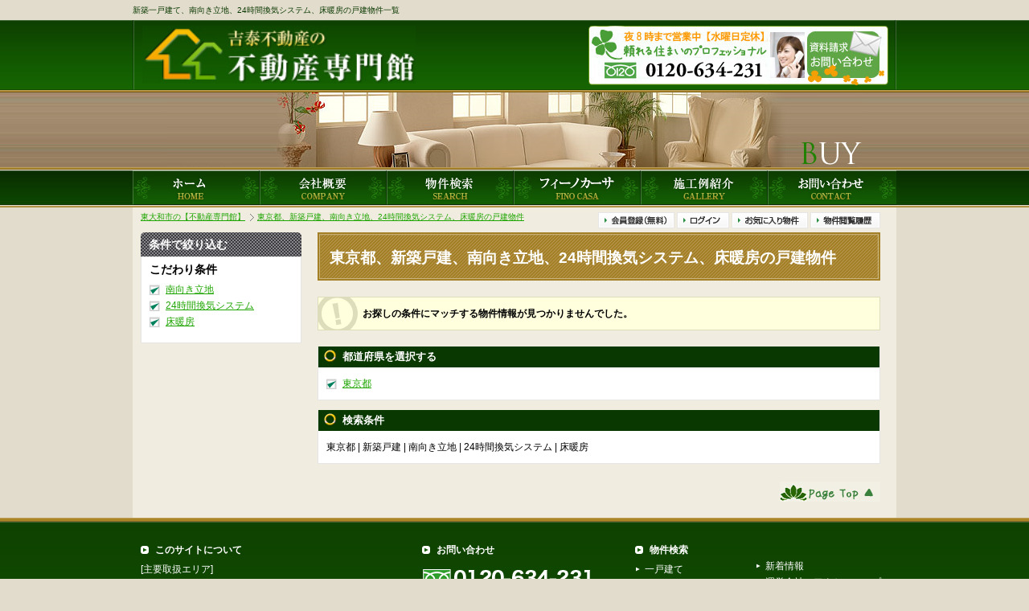

--- FILE ---
content_type: text/html; charset=UTF-8
request_url: https://www.h-s-k.jp/buy_house_search/area/%E6%9D%B1%E4%BA%AC%E9%83%BD-%E6%96%B0%E7%AF%89%E6%88%B8%E5%BB%BA-24%E6%99%82%E9%96%93%E6%8F%9B%E6%B0%97%E3%82%B7%E3%82%B9%E3%83%86%E3%83%A0-%E5%BA%8A%E6%9A%96%E6%88%BF-%E5%8D%97%E5%90%91%E3%81%8D%E7%AB%8B%E5%9C%B0
body_size: 4211
content:
<!DOCTYPE html PUBLIC "-//W3C//DTD XHTML 1.0 Transitional//EN" "http://www.w3.org/TR/xhtml1/DTD/xhtml1-transitional.dtd">
<html xmlns="http://www.w3.org/1999/xhtml" xml:lang="ja" lang="ja">
<head>
<!-- Google Tag Manager -->
<script>(function(w,d,s,l,i){w[l]=w[l]||[];w[l].push({'gtm.start':
new Date().getTime(),event:'gtm.js'});var f=d.getElementsByTagName(s)[0],
j=d.createElement(s),dl=l!='dataLayer'?'&l='+l:'';j.async=true;j.src=
'https://www.googletagmanager.com/gtm.js?id='+i+dl;f.parentNode.insertBefore(j,f);
})(window,document,'script','dataLayer','GTM-NPFGSS4');</script>
<!-- End Google Tag Manager -->
<meta http-equiv="Content-Type" content="text/html; charset=utf-8" />
<title>
新築一戸建て、南向き立地、24時間換気システム、床暖房の戸建物件・分譲住宅・一括検索・不動産住宅情報なら【不動産専門館】</title>
<meta http-equiv="imagetoolbar" content="no" />
<meta http-equiv="content-language" content="ja" />
<meta http-equiv="content-style-type" content="text/css" />
<meta http-equiv="content-script-type" content="text/javascript" />

<meta name="google-site-verification" content="ZMhS6Pvq1boTFbOdit15g6oQfPyoNtEyVVsFWNNPPUY" />

<meta name="author" content="吉泰不動産株式会社" />
<meta name="description" content="新築、南向き立地、24時間換気システム、床暖房の戸建物件・分譲住宅・一括検索・不動産住宅情報物件をご紹介！価格や間取りなどからお客様のご希望に合った物件をお探しください。詳細ページではさらに詳しい物件情報やエリアマップをご覧頂けます。" />
<meta name="keywords" content="新築,南向き立地,24時間換気システム,床暖房" />
<meta property="og:title" content="新築一戸建て、南向き立地、24時間換気システム、床暖房の戸建物件・分譲住宅・一括検索・不動産住宅情報なら【不動産専門館】" />
<meta property="og:type" content="artcle" />
<meta name="twitter:url" content="https://www.h-s-k.jp/buy_house_search/area/東京都-新築戸建-24時間換気システム-床暖房-南向き立地" />
<meta property="og:site_name" content="吉泰不動産の不動産専門館" />
<meta property="og:description" content="新築、南向き立地、24時間換気システム、床暖房の戸建物件・分譲住宅・一括検索・不動産住宅情報物件をご紹介！価格や間取りなどからお客様のご希望に合った物件をお探しください。詳細ページではさらに詳しい物件情報やエリアマップをご覧頂けます。" />

<meta name="twitter:card" content="summary_large_image" />
<meta name="twitter:site" content="@h_s_k_jp" />
<meta name="twitter:creator" content="@h_s_k_jp" />
<meta property="og:image" content="https://www.h-s-k.jp/img/ogp_main.jpg" />
<meta name="viewport" content="target-densitydpi=device-dpi, width=1148, maximum-scale=1.0, user-scalable=yes">

<link rel="index" href="/" />
<link rel="start" href="./"  />
<link rel="shortcut icon" href="/img/favicon.ico" />

<link rel="alternate" href="https://www.h-s-k.jp/smp_search/buy_house_area/東京都-新築戸建-24時間換気システム-床暖房-南向き立地" />
<link rel="canonical" href="https://www.h-s-k.jp/buy_house_search/area/%E6%9D%B1%E4%BA%AC%E9%83%BD-%E6%96%B0%E7%AF%89%E6%88%B8%E5%BB%BA" />

<!-- css -->

	<link rel="stylesheet" type="text/css" href="/css/import.css" />

	<link rel="stylesheet" type="text/css" href="/css/sub.css" />

	<link rel="stylesheet" type="text/css" href="/css/front/buy_house_search.css" />
<!-- js -->
<script type="text/javascript" src="https://maps.google.com/maps/api/js?key=AIzaSyDjgEYjA-dQ8qZBNKmX2eK309x13TrgmKw"></script><script type="text/javascript" src="/js/lib/jquery.js"></script><script type="text/javascript" src="/js/common.js"></script>
	<script type="text/javascript" src="/js/lib/jquery.lazyload.js"></script>
	<script type="text/javascript" src="/js/checkbox_group.js"></script>
	<script type="text/javascript" src="/js/lib/jquery.carouFredSel.js"></script>
	<script type="text/javascript" src="/js/item_search.js"></script>
<!--[if lte IE 6 ]>
<script type="text/javascript" src="/js/lib/DD_belatedPNG.js"></script>
<script type="text/javascript" src="/js/ie6.js"></script>
<![endif]-->

<!-- Google Tag Manager -->
<script>(function(w,d,s,l,i){w[l]=w[l]||[];w[l].push({'gtm.start':
new Date().getTime(),event:'gtm.js'});var f=d.getElementsByTagName(s)[0],
j=d.createElement(s),dl=l!='dataLayer'?'&l='+l:'';j.async=true;j.src=
'https://www.googletagmanager.com/gtm.js?id='+i+dl;f.parentNode.insertBefore(j,f);
})(window,document,'script','dataLayer','GTM-MM72TVR');</script>
<!-- End Google Tag Manager -->

<!-- Global site tag (gtag.js) - Google Analytics -->
<script async src="https://www.googletagmanager.com/gtag/js?id=UA-10099890-8"></script>
<script>
  window.dataLayer = window.dataLayer || [];
  function gtag(){dataLayer.push(arguments);}
  gtag('js', new Date());

  gtag('config', 'UA-10099890-8');
</script>

<script async src="https://s.yimg.jp/images/listing/tool/cv/ytag.js"></script>
<script>
window.yjDataLayer = window.yjDataLayer || [];
function ytag() { yjDataLayer.push(arguments); }
ytag({"type":"ycl_cookie"});
</script>

<!-- Google tag (gtag.js) -->
<script async src="https://www.googletagmanager.com/gtag/js?id=G-810QXSR5D2"></script>
<script>
  window.dataLayer = window.dataLayer || [];
  function gtag(){dataLayer.push(arguments);}
  gtag('js', new Date());

  gtag('config', 'G-810QXSR5D2');
</script></head>
<body id="diamondtail" class="buy_house_search buy_house_search_area">
<div id="wrap">
	<div id="header_wrap">		<div id="header">
						<div id="tag_line"><p>新築一戸建て、南向き立地、24時間換気システム、床暖房の戸建物件一覧</p></div>
						<div id="header_inner">
				<div id="head_contents">
										<div id="logo"><a href="/"><img src="/img/front/common/id.jpg" alt="東大和市の【不動産専門館】" /></a></div>

					<!-- /#guide_navi -->
					<div id="head_contact_info">
												<p><a href="/contact/"><img src="/img/front/common/btn_contact_mail_off.jpg" alt="資料請求・お問い合わせ" /></a></p>
					</div>
				</div>
	<div id="extra">
	<div id="headimg">
	</div>
	</div>

								<div id="global_navi" class="global_navi clearfix">
			<ul><!--
				--><li><a href="/"><img src="/img/front/common/btn_global_navi_buy01_off.jpg" alt="ホーム" /></a></li><!--
				--><li><a href="/companies/"><img src="/img/front/common/btn_global_navi_buy02_off.jpg" alt="会社概要" /></a></li><!--
				--><li><a href="/pages/search/"><img src="/img/front/common/btn_global_navi_buy03_off.jpg" alt="物件検索" /></a></li><!--
				--><li><a href="/buy_house_search/word/フィーノ・カーサ"><img src="/img/front/common/btn_global_navi_buy04_off.jpg" alt="フィーノカーサ" /></a></li><!--
				--><li><a onkeypress="window.open('/sakuhin/sakuhin.html','','scrollbars=yes,resizable=yes,width=1200,height=1000')" onclick="window.open('/sakuhin/sakuhin.html','','scrollbars=yes,resizable=yes,width=1200,height=1000')" href="javascript:void(0)"><img width="auto" height="43" border="0" alt="施工例紹介" src="/img/front/common/btn_global_navi_buy05_off.jpg" onmouseover="this.src='/img/front/common/btn_global_navi_buy05_on.jpg'" onmouseout="this.src='/img/front/common/btn_global_navi_buy05_off.jpg'" title="施工例紹介" /></a></li><!--
				--><li><a href="/contact/"><img src="/img/front/common/btn_global_navi_buy06_off.jpg" alt="お問い合わせ" /></a></li><!--
			--></ul>
		</div>
				<!-- /#global_navi -->
						<!-- /#global_navi -->
						<!-- /#global_navi -->

			</div>
			<!-- /#header_inner -->
		</div>
		<!-- /#header -->
</div>
	<!-- /#header_wrap -->
	<div id="contents_wrap">
		<div id="contents_header">
			<ol id="topic_path" itemscope itemtype="http://schema.org/BreadcrumbList">
<li itemprop="itemListElement" itemscope
      itemtype="http://schema.org/ListItem" class="home"><a itemscope itemtype="http://schema.org/Thing"
       itemprop="item" href="/"><span itemprop="name">東大和市の【不動産専門館】</span></a><meta itemprop="position" content="1" /></li>
<li itemprop="itemListElement" itemscope
      itemtype="http://schema.org/ListItem"><a itemscope itemtype="http://schema.org/Thing"
       itemprop="item" href="/buy_house_search/area/%E6%9D%B1%E4%BA%AC%E9%83%BD-%E6%96%B0%E7%AF%89%E6%88%B8%E5%BB%BA-24%E6%99%82%E9%96%93%E6%8F%9B%E6%B0%97%E3%82%B7%E3%82%B9%E3%83%86%E3%83%A0-%E5%BA%8A%E6%9A%96%E6%88%BF-%E5%8D%97%E5%90%91%E3%81%8D%E7%AB%8B%E5%9C%B0"><span itemprop="name">東京都、新築戸建、南向き立地、24時間換気システム、床暖房の戸建物件</span></a><meta itemprop="position" content="2" /></li>
			</ol>
			<!-- /#topic_path -->
			<ul id="member_navi">
														<li><a href="/registration/" target="_blank"><img src="/img/front/common/btn_member_navi_signup_off.jpg" alt="会員登録" /></a></li>
				<li><a href="/members/login"><img src="/img/front/common/btn_member_navi_login_off.jpg" alt="ログイン" /></a></li>
							
				<li><a href="/my_list/"><img src="/img/front/common/btn_member_navi_favorite_off.jpg" alt="お気に入り物件" /></a></li>
				<li><a href="/history/"><img src="/img/front/common/btn_member_navi_history_off.jpg" alt="物件閲覧履歴" /></a></li>
			</ul>
		</div>
		<div id="contents">
						<div id="contents_inner">
<div id="article">
<h1 id="page_title"><span>東京都、新築戸建、南向き立地、24時間換気システム、床暖房の戸建物件</span></h1>
<div class="imgtop"><img src="/img/front/common/h1_btm.png"></div>


<p class="notice_message">お探しの条件にマッチする物件情報が見つかりませんでした。</p><div class="search_info section">
<h2>都道府県を選択する</h2>
<div class="search_info_box">
<ul class="tag_link_list">
<li><a class="active" href="/buy_house_search/area/%E6%9D%B1%E4%BA%AC%E9%83%BD-%E6%96%B0%E7%AF%89%E6%88%B8%E5%BB%BA-%E5%8D%97%E5%90%91%E3%81%8D%E7%AB%8B%E5%9C%B0-24%E6%99%82%E9%96%93%E6%8F%9B%E6%B0%97%E3%82%B7%E3%82%B9%E3%83%86%E3%83%A0-%E5%BA%8A%E6%9A%96%E6%88%BF">東京都</a></li></ul>
</div>
</div>

<div class="search_info section">
<h2>検索条件</h2>
<p class="current_search_condition">
東京都 | 新築戸建 | 南向き立地 | 24時間換気システム | 床暖房</p>
</div>
</div>			<div id="aside">



<div id="side_tag_link" class="side_module">
	<div class="module_head">
		<h3>条件で絞り込む</h3>
	</div>
	<div class="module_body">

	<h4>こだわり条件</h4>
	<ul class="tag_link_list_border_none">
		<li><a class="active" href="/buy_house_search/area/%E6%9D%B1%E4%BA%AC%E9%83%BD-%E6%96%B0%E7%AF%89%E6%88%B8%E5%BB%BA-24%E6%99%82%E9%96%93%E6%8F%9B%E6%B0%97%E3%82%B7%E3%82%B9%E3%83%86%E3%83%A0-%E5%BA%8A%E6%9A%96%E6%88%BF">南向き立地</a></li><li><a class="active" href="/buy_house_search/area/%E6%9D%B1%E4%BA%AC%E9%83%BD-%E6%96%B0%E7%AF%89%E6%88%B8%E5%BB%BA-%E5%8D%97%E5%90%91%E3%81%8D%E7%AB%8B%E5%9C%B0-%E5%BA%8A%E6%9A%96%E6%88%BF">24時間換気システム</a></li><li><a class="active" href="/buy_house_search/area/%E6%9D%B1%E4%BA%AC%E9%83%BD-%E6%96%B0%E7%AF%89%E6%88%B8%E5%BB%BA-%E5%8D%97%E5%90%91%E3%81%8D%E7%AB%8B%E5%9C%B0-24%E6%99%82%E9%96%93%E6%8F%9B%E6%B0%97%E3%82%B7%E3%82%B9%E3%83%86%E3%83%A0">床暖房</a></li>	</ul>
	</div>
</div>


</div>				<!-- /#aside -->
			</div>
			
			<!-- /#contents_inner -->
		</div>
		<!-- /#contents -->
		<div id="contents_foot">
				<p class="page_top pr_20"><a href="#wrap"><img src="/img/front/common/pagetop.jpg" alt="Page Top" /></a></p>
		</div>
	</div>
	<!-- /#contents_wrap -->
	<div id="footer_wrap">
<!--
<div id="footer_head">
	<div id="site_help">
		<h3>このページについて</h3>
		<p>このページは、東大和市の【不動産専門館】の東京都、新築戸建、南向き立地、24時間換気システム、床暖房の戸建物件のページです。<br />
東京都、新築戸建、南向き立地、24時間換気システム、床暖房の戸建物件を探すならこのページから。</p>
	</div>
</div>
-->
<div id="footer">
	<div id="footer_inner">
		<div id="foot_content">
			<div id="foot_about" class="foot_content_item">
				<h3>このサイトについて</h3>
				<p>[主要取扱エリア]<br />
東大和市、立川市、武蔵村山市、瑞穂町、昭島市、福生市、羽村市、青梅市、小平市、東久留米市、あきる野市、日の出町<br />
<br />
<コラムページはこちら＞<br />
<a href="http://www.h-s-k.jp/trivianet/">コラム</a></p>
				<ul>
					<!-- <li><a href="/buy_house_search/area/東京都-西多摩郡瑞穂町-新築戸建" title="瑞穂町　新築">瑞穂町　新築</a></li> -->
					<!-- <li><a href="/buy_house_search/area/東京都-武蔵村山市-中古一戸建て" title="武蔵村山　中古">武蔵村山　中古</a></li> -->
					<li><a href="/buy_house_search/area/東京都-東大和市-新築戸建" title="武蔵村山市　新築">東大和市　新築</a></li>
					<!-- <li><a href="/buy_house_search/area/東京都-武蔵村山市" title="武蔵村山　売地">武蔵村山　売地</a></li> -->
					<!-- <li><a href="/buy_house_search/area/東京都-東大和市-新築戸建" title="東大和　住宅">東大和　住宅</a></li> -->
					<!-- <li><a href="/buy_house_search/area/東京都-東大和市-中古一戸建て" title="東大和　中古">東大和　中古</a></li> -->
					<!-- <li><a href="/buy_house_search/area/東京都-立川市-新築戸建" title="立川　新築">立川　新築</a></li> -->
					<!-- <li><a href="/buy_house_search/area/東京都-立川市-中古一戸建て" title="立川　中古">立川　中古</a></li> -->
					<!-- <li><a href="/buy_house_search/area/東京都-昭島市-新築戸建" title="昭島　新築">昭島　新築</a></li> -->
				</ul>
			</div>
			<div id="foot_contact" class="foot_content_item">
				<h3>お問い合わせ</h3>
				<p><img src="/img/front/common/foor_contact_info.png" alt="0120-634-231" /></p>
				<p><a href="/contact/"><img src="/img/front/common/btn_contact_mail_off.png" alt="資料請求　お問い合わせ" /></a></p>
			</div>
			<div id="foot_search" class="foot_content_item">
				<h3>物件検索</h3>
				<ul>
					<li><a href="/buy_house_search/">一戸建て</a></li>
					<li><a href="/buy_land_search/">土地</a></li>
					<li><a href="/buy_mansion_search/">中古マンション</a></li>
									</ul>
				<div id="foot_search_keyword" >
					<form action="/search/" method="post">
							<select name="category_item" class="keyword_search_category">
								<option value="/buy_house_search/word" >一戸建て</option>
								<option value="/buy_land_search/word" >土地</option>
								<option value="/buy_mansion_search/word" >中古マンション</option>
							</select>
						<p class="keyword_search_field">
						<input type="text" name="data[Item][search_query]" title="キーワード" value="" class="text_input elem_w130 shadow_text" maxlength="255" />
					</p>
					<p class="keyword_search_field">
						<input type="image" src="/img/front/common/btn_global_navi_search_off.png" alt="検索" class="mp" />
					</p>
					</form>
				</div>

			</div>
			<div id="foot_links" class="foot_content_item">
				<ul>
										<!-- <li><a href="/pages/about/">はじめての方へ</a></li> -->
					<!-- <li><a href="/pages/faq/">よくあるご質問</a></li> -->
					<li><a href="/news/">新着情報</a></li>
					<li><a href="/companies/">運営会社・アクセスマップ</a></li>
					<li><a href="/pages/privacy/">プライバシーポリシー</a></li>
					<li><a href="/sitemaps/">サイトマップ</a></li>
				</ul>
			</div>
		</div>
	</div>
	<!-- /#footer_inner -->
</div>
<!-- /#footer -->
<div id="footer_foot">
		<p id="copyright">copyright 2012 © yoshiyasu. All rights reserved.</p>
</div>
	</div>
	<!-- /#footer_wrap -->
</div>
<!-- /wrapper -->
<!-- Google Tag Manager (noscript) -->
<noscript><iframe src="https://www.googletagmanager.com/ns.html?id=GTM-MM72TVR"
height="0" width="0" style="display:none;visibility:hidden"></iframe></noscript>
<!-- End Google Tag Manager (noscript) -->

<script type="text/javascript">
  (function () {
    var tagjs = document.createElement("script");
    var s = document.getElementsByTagName("script")[0];
    tagjs.async = true;
    tagjs.src = "//s.yjtag.jp/tag.js#site=5anwcXB";
    s.parentNode.insertBefore(tagjs, s);
  }());
</script>
<noscript>
  <iframe src="//b.yjtag.jp/iframe?c=5anwcXB" width="1" height="1" frameborder="0" scrolling="no" marginheight="0" marginwidth="0"></iframe>
</noscript>

<script async src="https://s.yimg.jp/images/listing/tool/cv/ytag.js"></script>
<script>
window.yjDataLayer = window.yjDataLayer || [];
function ytag() { yjDataLayer.push(arguments); }
ytag({
  "type":"yjad_retargeting",
  "config":{
    "yahoo_retargeting_id": "T4UIHV5M59",
    "yahoo_retargeting_label": ""
    /*,
    "yahoo_retargeting_page_type": "",
    "yahoo_retargeting_items":[
      {item_id: '', category_id: '', price: '', quantity: ''}
    ]*/
  }
});
</script><!--  Marketing Analitics & Chat  START -->
<noscript><img src="//suite.log-marketing.jp/HTTP_MSN/Messenger/Noscript.php?key=hsk1570" alt="" style="display:none;width:0;height:0;border:0;" /></noscript>
<!-- Marketing Analitics & Chat END  -->
</body>
</html>

--- FILE ---
content_type: text/css
request_url: https://www.h-s-k.jp/css/front/import/item_search.css
body_size: 2890
content:
@charset "utf-8";
/**----------------------------------------------------------
 *CSS information
 *
 * file name	: import_item_search.css
 * author		: takaaki koyama
 * style info	:  物件ページ用共通CSS
 -----------------------------------------------------------*/

#header_inner{
	background-image: url(/img/title/bg_body_search.jpg);
}
#headimg {
	background-image: url("/img/title/ttl_search.jpg");
}

/* #articleエリア
------------------------------------------------------------*/
#article{
}
/* classies
--------------------------------------------------*/
/* .tag_link_list
----------------------------------------*/
.tag_link_list a,
.tag_link_list_border_none a{
	background:url(/img/front/common/icon_check_off.jpg) no-repeat left 50%;
	padding:1px 0px 1px 20px;
}
.tag_link_list a:hover,
.tag_link_list a.active,
.tag_link_list_border_none a:hover,
.tag_link_list_border_none a.active{
	background:url(/img/front/common/icon_check_on.jpg) no-repeat left 50%;;
}

/* .current_search_condition
----------------------------------------*/
.current_search_condition{
	background:#FFF;
	font-size:12px;
	border-top:none;
	padding:0px 10px 10px 10px;
}

/* .page_controll
----------------------------------------*/
.page_controll{
	font-size:1.2em;
	margin-bottom:10px;
}

.pagenation{
	text-align:left;
	float:left;
}

.pagenation li{
	display:inline;
	margin:0 1px;
}

.pagenation li.pgnt a,
.pagenation li.pgnt span{
/*	border:1px solid #ccc;*/
	padding:2px 4px 3px;
}

.pagenation li.pgnt_on span{
	border:1px solid #ccc;
	padding:1px 3px 2px;
	background-color:#FFFFFF;
	color:#ff8400;
}

.pagenation li.pgnt a:hover{
	background-color:#FFFFFF;
	border:1px solid #ccc;
	padding:1px 3px 2px;
}

.limit_change{
	float:right;
	text-align:right;
}

#article .page_controll p,
#article .page_controll ul{
	margin-bottom:0;
}


/* lump_check
----------------------------------------*/
.lump_check{
	font-size:1.2em;
	padding:8px;
	background-color:#F9F9F9;
	border:1px solid #E5E5E5;
	margin-bottom:10px;
}

.lump_check a{
	text-decoration:none;
}

.lump_check .check_btn{
	float:left;
}

.lump_check .btn_list{
	text-align:right;
	float:right;
}

#article .lump_check p{
	margin-bottom:0;
}



#search_result_num{
	font-size:1.2em;
}


/* #search_result
--------------------------------------------------*/

#search_result_list {
	margin-bottom: 10px;
}

.appeal_point{
	text-align:left;
	color:#F00;
}
.price{
	color:#FF6000;
}

.secret_txt{
	color:#900;
}




/* search_result_rent ---> rent_search.css
----------------------------------------*/
#search_result_rent .rent_item h2 span{
	margin-left:5px;
	padding:0px 2px;
	background-color: #FF6000;
	color: #FFFFFF;
}

/* .item_room_table
------------------------------*/
#search_result_rent .item_room_table{
	clear:both;
	margin:5px 0px;
}

#search_result_rent .item_room_table table{
	width:100%;
	font-size:1.2em;
}
#search_result_rent .item_room_table table th{
	padding:3px;
	background-color:#F9F9F9;
	/*border:1px solid #ccc;*/
	text-align:center;
}
#search_result_rent .item_room_table table th.tal{
		text-align:left;
}

#search_result_rent .item_room_table table th.tar{
		text-align:right;
}

#search_result_rent .item_room_table table td{
	padding:3px;
	/*border:1px solid #ccc;*/
	text-align:center;
}

#search_result_rent .item_room_table table td.tal{
		text-align:left;
}

#search_result_rent .item_room_table table td.tar{
		text-align:right;
}


#search_result_rent .full_rooms{
	padding-top:1em;
}
#search_result_rent .item_room_table table td span{
	border: 1px solid #FF6600;
	background:#FF9900;
	color:#FFF;
	font-size:0.9em;
	padding:0.2em 0.3em 0.1em;
	line-height:1.0 !important;
}


/*

#search_result_buy
.mylist_items
----------------------------------------*/
#search_result_buy_table,
.mylist_items_table
{
	font-size:1.2em;
	width:100%;
	margin:0px 0px 10px 0px;
	background:#FFF;
}

#article #search_result_buy_table p,
#article .mylist_items_table p
{
	padding:0 8px;
}

#article #search_result_buy_table p.appeal_point,
#article .mylist_items_table p.appeal_point
{
	margin-bottom:5px;
}

#article #search_result_buy_table table,
#article .mylist_items_table table
{
	width:100%;
	margin-bottom:5px;
	border: none;
}

#article #search_result_buy_table table td.first-child,
#article .mylist_items_table table td.first-child
{
	border-left: none;
}

#article #search_result_buy_table table td.last-child,
#article .mylist_items_table table td.last-child
{
	border-right: none;
}


/* 会員限定非公開物件 */
#article #search_result_buy_table .secret th,
#article #search_result_buy_table .secret td,
#article .mylist_items_table .secret th,
#article .mylist_items_table .secret td
{
	background-color:#FFE7E7;
	border-right: none;
}


#search_result_buy_table thead th,
#article .mylist_items_table thead th
{
	padding:3px;
	background-color:#F9F9F9;
	/*border:1px solid #ccc;*/
	text-align:center;
	vertical-align:middle;
	line-height:1.4;
}

#search_result_buy_table tbody td,
#article .mylist_items_table tbody td
{
	padding:5px 0;
	/*border:1px solid #ccc;*/
	text-align:center;
	vertical-align:middle;
	line-height:1.4;
}

#search_result_buy_table tbody table td,
#article .mylist_items_table tbody table td
{
	padding:10px 3px;
	/*border:1px solid #ccc;*/
	line-height:1.4;
}

#search_result_buy_table tbody table td span,
#article .mylist_items_table tbody table td span
{
	background-color: #FF9900;
	border:#FF6600 1px solid;
	color: #FFFFFF;
	padding:0.2em 0.3em 0.1em;
	font-size:0.9em;
	line-height:2 !important;
}

#search_result_buy_table tbody table td.first-child,
#article .mylist_items_table tbody table td.first-child
{
	border-left:none;
}
#search_result_buy_table tbody table td.last-child,
#article .mylist_items_table tbody table td.last-child
{
	border-right:none;
	_width:12%;
}
#search_result_buy_table th.last-child,
#article .mylist_items_table th.last-child
{
	_width:12%;
}

.buy_list_title{
	font-weight: bold;
	text-align: left;
	display: block;
	font-size: 16px;
	line-height: 28px;
	margin-left: 10px;
}

/* /xxxxxxx/area /xxxxxxx/route
--------------------------------------------------*/
/*
#article h2{
	margin-bottom:0px;
	padding: 0.3em 0 0.3em 0.8em;
	font-size: 1.4em;
}*/
#article .search_info_box{
	padding:0px 10px 10px 10px;
}
#article .search_info_box p{
	font-size: 1.2em;
}
#article .search_info{
	background:#FFF;
	border:1px solid #E6E6E6;
	border-top:none;
	margin-bottom:1em;
}
#article .search_info h3{
	padding-top: 5px;
	padding-left: 10px;
	font-size:1.4em;
	border-bottom:#b2b2b2 1px dotted;
}

.search_info .tag_link_list{
	display: inline-block;
}
.search_info .tag_link_list li{
	float:left;
	width:11em;
	margin-right:0.5em;
	font-size: 12px;
}

* html .search_info .tag_link_list li{
	display:inline-block;
}

*+html .search_info .tag_link_list li{
	display:inline-block;
}


/* /xxxxxxx/word
--------------------------------------------------*/
#keyword_search_info table td{
	padding:1em 10px;
	vertical-align:middle;
}

#keyword_search_info table td input{
	vertical-align:bottom;
}
#keyword_search_info  input{
	vertical-align:bottom;
	font-size: 1.2em;
}

/* /item_galleries/xxxx/
--------------------------------------------------*/
#galleries_search_info table td{
	padding:1em 10px;
	vertical-align:middle;
}

/* #asideエリア
------------------------------------------------------------*/
#aside #side_tag_link .module_body{
	padding:5px 0;
}

#side_tag_link h4,
#side_tag_link ul{
	padding:0 10px;
	margin-bottom:0.3em;
	font-size:1.2em;
}
#side_tag_link ul li{
	font-size:12px;
}
#side_tag_link .tag_link_list{
	border-bottom:1px solid #E5E5E5;
	padding-bottom:0.5em;
}
#side_tag_link .tag_link_list:last-child{
	border-bottom:none;
}
#side_tag_link .tag_link_list_border_none{
	padding-bottom:0.5em;
	border-bottom:none;
}


/* -------------------------------------------------------- */
/* CLEARFIX
----------------------------------------------------------- */
.page_controll:after {
	content: "."; display: block; visibility: hidden; height: 0.1px; font-size: 0.1em; line-height: 0; clear: both;
}
* html .page_controll{
	display:inline-block;
}
*+ html .page_controll{
	display:inline-block;
}

.lump_check:after {
	content: "."; display: block; visibility: hidden; height: 0.1px; font-size: 0.1em; line-height: 0; clear: both;
}
* html .lump_check{
	display:inline-block;
}
*+ html .lump_check{
	display:inline-block;
}


/* #special_area
------------------------------------------------------------*/
#special_area{

}
#special_area_title{
	position: relative;
/*	border-radius: 5px;
	border: 3px solid #61a42f;
	background: url("/img/front/common/special_area/bg_special_area_title.jpg") repeat left top;
	margin-bottom: 10px;
	padding: 15px 10px 15px 13px;*/
}
#special_area_title h1{
/*	font-size: 20px;
	background: url("/img/front/common/special_area/icon_special_area.png") no-repeat left 48%;
	padding-left: 35px;
	float: left;
	color: #FFF;*/
}
#special_area_title span{
	/*border-radius: 3px;*/
  position: absolute;
  top: 16px;
  right: 20px;
	/*padding: 5px 10px;*/
	background: #FFF;
}
#special_area_title .imgtop{
	margin-bottom: 10px;
}
#special_area_content{
	padding: 10px 20px 0;
	background: #FBFBFB;
}
#more_info #special_area_content{
	  box-sizing: border-box;
    width: 930px;
    border-radius: 5px;
}

#article #special_area_sub_title{
	background: none;
	font-size: 28px;
	color: #000;
	padding: 15px 0 0;
	margin-bottom: 30px;
	font-weight: normal;
}
#more_info #special_area_sub_title{
	background: none;
	font-size: 28px;
	color: #000;
	padding: 15px 0 0;
	margin-bottom: 30px;
	font-weight: normal;
}

#author{
	font-size: 12px;
	text-align: right;
	margin-bottom: 15px;
}
#special_area_info{
	margin-bottom: 50px;
	padding-bottom: 50px;
}
#more_info #special_area_info{
	margin-bottom: 20px;
	padding-bottom: 20px;
}
#special_area_info > div{
	/*width: 350px;*/
}
#special_area_info > div h3{
	background: none;
	padding: 0 0 5px 0;
	font-size: 16px;
	color: #346411;
}
#special_area_info > div p{
	font-size: 14px;
	line-height: 1.7;
}
#special_area_info .fr{
	width: 375px;
	margin: 0 0 10px 10px;
}
#special_area_info p{
	margin-bottom: 10px;
}
#special_area_info .fr ul li{
	float: left;
	margin-right: 3.5px;
}
#special_area_info .fr ul li.tail {
	margin-right: 0px;
}
#special_area_features{
	font-size: 12px;
	padding-bottom: 20px;
}

#special_area_features .fl{

}
#special_area_features .fr{
	width: 430px;
}
#special_area_features .fr h3{
	background: url("/img/front/common/bg_side_border.jpg") repeat-x bottom;
	padding-left: 0;
	margin-bottom: 0;
}
#special_area_features .fr span{
	background: url("/img/front/common/bg_h3.png") no-repeat left 50% transparent;
	padding-left: 18px;
}
#special_area_features .fr p{
	margin-bottom: 10px;
}
#special_area_area{
	margin-bottom: 20px;
}
#special_area_area ul{

}
#special_area_area ul li{
	float: left;
	width: 180px;
	margin-right: 10px;
	margin-bottom: 10px;
}
#special_area_area ul li:nth-child(4n){
	margin-right: 0px;
}
#special_area_area ul li p{
  background: #f5f2cc;
  text-align: center;
  padding: 10px;
  width: 160px;
  min-height: 30px;
  font-size: 12px;
}
#special_area_blog{

}
#special_area_blog_title{
  padding-top: 30px;
  position: relative;
}
#special_area_blog_title h2{
}
#special_area_blog_title img{
	position: absolute;
	top: -5px;
	left: 300px;
}
#special_area_blog_title a{
	position: absolute;
	top: 38px;
	right: 30px;
	padding: 2px 10px;
	background: #FFF;
	border-radius: 5px;
}
#special_area_blog_list{
	margin-bottom: 45px;
}
#special_area_blog_list .special_area_blog_item{
	padding: 20px 0px 30px 15px;
	background: url("/img/front/common/bg_side_border.jpg") repeat-x bottom;
}
#special_area_blog_list p.fl{
	padding-right: 20px;
}
#special_area_blog_list .title{
	font-size: 22px;
	color: #346411;
	padding-top: 20px;
}
#special_area_blog_list .sub_title{
	font-size: 12px;	
}
.more_btn{
	font-size: 14px;	
	border-radius: 3px;
	margin: 0 auto;
	text-align: center;
 	background-color: #1f561a;
	width: 380px;
 	padding: 10px;
    margin-top: 30px;
}
.more_btn a{
	color: #FFF;
	display: inline-block;
}


/* #more_info
------------------------------------------------------------*/
#more_info{
	margin-top: 40px;
	font-family: "メイリオ","Meiryo",verdana,"ヒラギノ角ゴ Pro W3","Hiragino Kaku Gothic Pro",Osaka,"ＭＳ Ｐゴシック","MS PGothic",Sans-Serif;
}
#more_info h2{
	text-align: center;
	font-size: 32px;
	font-weight: normal;
	margin-bottom: 20px;
	line-height: 1.5;
}

#more_info h2:before, #more_info h2:after{
	content: "";
  text-indent: -9999px;
  width: 20px;
  height: 40px;
  display: inline-block;
  position: relative;
  top: -2px;
  vertical-align: middle;
}
#more_info h2:before{
  background: url(/img/front/featured_search/img_h2_left.png) no-repeat;
  left: -20px;
}
#more_info h2:after{
  background: url(/img/front/featured_search/img_h2_right.png) no-repeat;
  right: -20px;
}
#more_info ul.category_list{
	font-size: 0;
}
#more_info ul.category_list li{
	display: inline-block;
	width: 405px;
	font-size: 14px;
	background-color: #f7f6f2;
	/*box-sizing: border-box;*/
	padding: 20px 25px;
	-webkit-border-radius: 8px;
	        border-radius: 8px;
	vertical-align: top;
	margin-bottom: 10px;
	border: 3px solid #FFF;
	height: 180px;
}
#more_info ul.category_list li:nth-child(odd){
	margin-right: 10px;
}
#more_info ul.category_list h3{
	font-size: 18px;
	font-weight: normal;
	margin-bottom: 15px;
	padding-bottom: 12px;
	border-bottom: 1px solid #a09678;
	padding-left: 15px;
	background: url('/img/front/featured_search/icon_h3.png') no-repeat left top 5px;
}
#more_info ul.category_list dl{
	overflow: scroll;
	max-height: 120px;
}
#more_info ul.category_list dl dt{
	font-weight: bold;
	font-size: 14px;
	margin-bottom: 3px;
}
#more_info ul.category_list dl dd:not(:last-child){
	margin-bottom: 20px;
}
#more_info ul.category_list dl a{
	text-decoration: none;
}
#more_info ul.category_list dl dt a{
	color: #8A6A4B;
}
#more_info ul.category_list dl dd a{
	color: #000;
	font-size: 13px;
}

--- FILE ---
content_type: text/css
request_url: https://www.h-s-k.jp/css/base/print.css
body_size: 98
content:
@charset "utf-8";
/* ===================================================================
CSS information

 file name  :print.css
 author      : takaaki koyama
 style info  : 印刷用
=================================================================== */
@media print {

/*
#sub {
	display: none;
}
*/
body{ zoom:0.70; }
table.cake-sql-log {
	display: none;
}

}


--- FILE ---
content_type: application/javascript
request_url: https://www.h-s-k.jp/js/checkbox_group.js
body_size: 2561
content:
/**
 * checkbox_group.js
 * //物件リストテーブル インターフェイス
 * @author takaaki koyama
 * @use jQuery 1.4 later
 * @use jQuery LazyLoad 1.5 later
 ---------------------------------------------------------------*/
;;(function($){

	$.fn.registCheckTrigger = function(event, $selector){
		var $checkboxes = $(this);

		$checkboxes.change(function(){
			if($checkboxes.size() == $checkboxes.parent().find(":checked").size()){
				$selector.attr("checked",true).addClass("checked");
			}else{
				$selector.attr("checked",false).removeClass("checked");
			}
		});

		function handler(){
			var $t = $(this);
			if($t.is(":checked")){
				$checkboxes.attr("checked",true).change();
				$selector.not($t).attr("checked",true);
				$t.addClass("checked");
			}else{
				$checkboxes.attr("checked",false).change();
				$selector.not($t).attr("checked",false);
				$t.removeClass("checked");
			}
		}

		$selector.bind(event,handler);//.each(handler);


		return this;
	};


	function tdRollOverHandler(){
		$(this).parents('tr').not(".secret").addClass('hover');
	}

	function tdRollOutHandler(){
		$(this).parents('tr').not(".secret").removeClass('hover');
	}

	function tdClickHandler(event){
		var tag = event.target.tagName;
		if(tag == "A" || tag == "IMG" || tag == "INPUT") return;

		var $cb = $(this).parents('tr').find(":checkbox");
		if($cb.is(":checked")){
			$cb.attr("checked",false);
		}else{
			$cb.attr("checked",true);
			$cb.attr("checked","checked");
		}
		$cb.change();
	}

	/* ------------------------------------------------------------------------------------------- */
	/* ------------------------------------------------------------------------------------------- */

	var lock = 0;

	//まとめて問い合わせ
	function addContactItemGroup(){
		var	$t = $(this);
		if(undefined !== window.ActiveXObject && $.browser.version.indexOf('6.') != -1){
			var $target = $t.parents('.checkbox_group').find(".check_table :checked");
		}else{
			var $target = $t.parents('.checkbox_group').find(".check_table :checkbox:checked");
		}
		if($target.size() == 0){
			alert('物件を選択してください');
			return false;
		}

		var ids = [];
		$target.each(function(){
				ids[ids.length] = $(this).val();
		});

		window.location = '/contact_item/'+$t.attr('rel')+'/' + encodeURI(ids.join(","));

		return false;
	}

	// まとめてお気に入りに追加
	function addMyListItemGroup(){
		if(lock) return false;
		lock = 1;

		var $t = $(this);
		if(undefined !== window.ActiveXObject && $.browser.version.indexOf('6.') != -1){
			var $target = $t.parents('.checkbox_group').find(".check_table :checked");
		}else{
			var $target = $t.parents('.checkbox_group').find(".check_table :checkbox:checked");
		}

		if($target.length == 0){
			alert('物件を選択してください');
			lock = 0;
			return false;
		}

		var ids = [];
		if(undefined !== window.ActiveXObject && $.browser.version.indexOf('6.') != -1){
			$t.parents('.checkbox_group').find(".check_table :checked").each(function(){
				ids[ids.length] = $(this).val();
			});
		}else{
			$t.parents('.checkbox_group').find(".check_table :checkbox:checked").each(function(){
				ids[ids.length] = $(this).val();
			});
		}
		var url = "/json_datas/add_my_list/" + $t.attr('rel') + "/" + encodeURI(ids.join(","));
		executeAjax(
			url,
			function(res){
				if(eval('('+res+')') == true){
					alert('お気に入りに追加しました');
				}
				lock = 0;
			}
		);

		return false;
	}

	// まとめてお気に入りから削除
	function removeMyListItemGroup(){
		if(lock) return false;
		lock = 1;

		var $t = $(this);
		//IE6のみ別
		if(undefined !== window.ActiveXObject && $.browser.version.indexOf('6.') != -1){
			//var target = document.parentWindow;
			var $target = $t.parents('.checkbox_group').find(".check_table :checked");
		}else{
			var $target = $t.parents('.checkbox_group').find(".check_table :checkbox:checked");
		}

		if($target.length == 0){
			alert('物件を選択してください');
			lock = 0;
			return false;
		}

		var ids = [];
		$target.each(function(){
			ids[ids.length] = $(this).val();
		});

		if(window.confirm('選択項目をお気に入りから削除します。\nよろしいですか？')){
			var url = "/json_datas/remove_my_list/" + $t.attr('rel') + "/" + encodeURI(ids.join(","));
			executeAjax(
				url,
				function(res){
					if(eval('('+res+')') == true){
						alert('選択項目をお気に入りから削除しました。');
						fadeOutReomve($target.parents('tr'),'お気に入り物件');
					}
					lock = 0;
				}
			);
		}else{
			lock = 0;
		}
		return false;
	}

	// まとめて閲覧履歴から削除
	function removeHistoryItemGroup(){
		if(lock) return false;
		lock = 1;

		var $t = $(this);
		//IE6のみ別
		if(undefined !== window.ActiveXObject && $.browser.version.indexOf('6.') != -1){
			var $target = $t.parents('.checkbox_group').find(".check_table :checked");
		}else{
			var $target = $t.parents('.checkbox_group').find(".check_table :checkbox:checked");
		}

		if($target.length == 0){
			alert('物件を選択してください');
			lock = 0;
			return false;
		}

		var ids = [];
		$target.each(function(){
			ids[ids.length] = $(this).val();
		});


		if(window.confirm('選択項目を閲覧履歴から削除します。\nよろしいですか？')){
			var url = "/json_datas/remove_history/" + $t.attr('rel') + "/" + encodeURI(ids.join(","));
			executeAjax(
				url,
				function(res){
					if(eval('('+res+')') == true){
						alert('選択項目を閲覧履歴から削除しました。');
						fadeOutReomve($target.parents('tr'),'閲覧履歴');
					}
					lock = 0;
				}
			);
		}else{
			lock = 0;
		}
		return false;
	}

	// まとめてマッチング物件から削除
	function removeMatchingMailItemGroup(){
		if(lock) return false;
		lock = 1;

		var $t = $(this);
		//IE6のみ別
		if(undefined !== window.ActiveXObject && $.browser.version.indexOf('6.') != -1){
			var $target = $t.parents('.checkbox_group').find(".check_table :checked");
		}else{
			var $target = $t.parents('.checkbox_group').find(".check_table :checkbox:checked");
		}

		if($target.length == 0){
			alert('物件を選択してください');
			lock = 0;
			return false;
		}

		var ids = [];
		var num = 0;
		$target.each(function(){
			ids[ids.length] = $(this).val();
			num++;
		});

		
		//タブの中の件数
		var count_target;		//書き換えるタブの数字ターゲット
		var title;				//empty message
		var n;					//書き換える数字
		var overwrite = false;	//上書きフラグ

		switch(true){
			case $t.hasClass("rent"):
				count_target = $("#tab_rent span");
				title = "賃貸物件情報";
				overwrite = true;
				break;
			case $t.hasClass("buy_mansion"):
				count_target = $("#tab_buy_mansion span");
				title = "売買マンション物件情報";
				overwrite = true;
				break;
			case $t.hasClass("buy_house"):
				count_target = $("#tab_buy_house span");
				title = "売買一戸建て物件情報";
				overwrite = true;
				break;
			case $t.hasClass("buy_land"):
				count_target = $("#tab_buy_land span");
				title = "売買土地物件情報";
				overwrite = true;
				break;
			default:
				count_target = null;
				title = "";
				break;
		}
		if(count_target != null) n = count_target.text() - num;	//タブ内の件数のデクリメント

		if(window.confirm('選択項目を一覧から削除します。\nよろしいですか？')){
			var url = "/json_datas/remove_matching_mail_item/" + $t.attr('rel') + "/" + encodeURI(ids.join(","));
			executeAjax(
				url,
				function(res){
					if(eval('('+res+')') == true){
						alert('選択項目を一覧から削除しました。');
						fadeOutReomve($target.parents('tr'),title);
						if(overwrite && count_target != null){
							count_target.text(n);	//タブ内の件数の上書き
						}
					}
					lock = 0;
				}
			);
		}else{
			lock = 0;
		}
		return false;
	}

//

	//印刷
/*
	function PhotoListPrint(){
		if(lock) return false;
		lock = 1;
		var  url = $(this).attr('rel');
		alert('これむずいんじゃね？');
		alert(url);
		window.open(url,'test','width=400, height=300, menubar=no, toolbar=no, scrollbars=yes');
        //window.print(url);
		alert('ここで印刷');

		//window.close();
		window.parent.close();
		lock = 0;
        return false;
*/
/*
		executeAjax(
			url,
			function(res){
				//if(eval('('+res+')') == true){
					alert('できたかな？');
				//}
				lock = 0;
			}
		);
        }
*/
//

	//お気に入りに登録
	function addMyListItem(){
		if(lock) return false;
		lock = 1;

		var url = "/json_datas/add_my_list/" + $(this).attr('rel');
		executeAjax(
			url,
			function(res){
				if(eval('('+res+')') == true){
					alert('お気に入りに追加しました');
				}
				lock = 0;
			}
		);
		return false;
	}

	//お気に入りから削除
	function reomveMyListItem(){
		if(lock) return false;
		lock = 1;

		if(window.confirm('項目をお気に入りから削除します。\nよろしいですか？')){

			var $t = $(this);
			var url = "/json_datas/remove_my_list/" + $t.attr('rel');

			executeAjax(
				url,
				function(res){
					if(eval('('+res+')') == true){
						alert('選択項目をお気に入りから削除しました。');
						fadeOutReomve($t.parents('tr'),'お気に入り物件');
					}
					lock = 0;
				}
			);
		}else{
			lock = 0;
		}
		return false;
	}

	//閲覧履歴から削除
	function reomveHistoryItem(){
		if(lock) return false;
		lock = 1;

		if(window.confirm('項目を閲覧履歴から削除します。\nよろしいですか？')){

			var $t = $(this);
			var url = "/json_datas/remove_history/" + $t.attr('rel');

			executeAjax(
				url,
				function(res){
					if(eval('('+res+')') == true){
						alert('選択項目を閲覧履歴から削除しました。');
						fadeOutReomve($t.parents('tr'),'閲覧履歴');
					}
					lock = 0;
				}
			);
		}else{
			lock = 0;
		}
		return false;
	}

	//マッチング物件から削除
	function removeMatchingMailItem(){
		if(lock) return false;
		lock = 1;

		if(window.confirm('項目を一覧から削除します。\nよろしいですか？')){

			var $t = $(this);
			
			//タブの中の件数
			var count_target;		//書き換えるタブの数字ターゲット
			var title;				//empty message
			var n;			//書き換える数字
			var overwrite = false;	//上書きフラグ
			
			switch(true){
				case $t.hasClass("rent"):
					count_target = $("#tab_rent span");
					title = "賃貸物件情報";
					overwrite = true;
					break;
				case $t.hasClass("buy_mansion"):
					count_target = $("#tab_buy_mansion span");
					title = "売買マンション物件情報";
					overwrite = true;
					break;
				case $t.hasClass("buy_house"):
					count_target = $("#tab_buy_house span");
					title = "売買一戸建て物件情報";
					overwrite = true;
					break;
				case $t.hasClass("buy_land"):
					count_target = $("#tab_buy_land span");
					title = "売買土地物件情報";
					overwrite = true;
					break;
				default:
					count_target = null;
					title = "";
					break;
			}
			if(count_target != null) n = count_target.text() - 1;	//タブ内の件数のデクリメント

			var url = "/json_datas/remove_matching_mail_item/" + $t.attr('rel');
			executeAjax(
				url,
				function(res){
					if(eval('('+res+')') == true){
						alert('選択項目をマッチング物件から削除しました。');
						fadeOutReomve($t.parents('tr'),title);
						if(overwrite && count_target != null){
							count_target.text(n);	//タブ内の件数の上書き
						}
					}
					lock = 0;
				}
			);
		}else{
			lock = 0;
		}
		return false;
	}


	function fadeOutReomve($target,title){
		var $parent = $target.parents('.checkbox_group');

		if($parent.find('.check_table > tbody > tr').size() == $target.size()){
			$parent.fadeOut('normal',function(){
				$(this).parent().append('<p class="empty_message">'+title+'はありません。</p>');
				$(this).remove();
			});
		}else{
			$target.fadeOut('normal',function(){
				$(this).remove();
			});
		}
	}


	function executeAjax(url,callback){
			$.ajax({
				url : url,
				cache :	false,
				dataType : 'json',
				async :	false,
				success : callback,
				error :	function(){ lock = 0; return false; }
			});
	}

	/* ------------------------------------------------------------------------------------------- */
	/* ------------------------------------------------------------------------------------------- */


	$(function(){

		/*テーブル*/
		$(".checkbox_group").each(function(){
			$(this).find(".check_table :checkbox")
				.registCheckTrigger("change", $(this).find(".lump_check :checkbox"))
				.each(function(){
					var $t = $(this);
					var $tr = $t.parents('tr');
					var $target = $tr.find("> td");

					$target.mouseover(tdRollOverHandler);
					$target.mouseout(tdRollOutHandler);
					$target.click(tdClickHandler);

					if($t.is(":checked")){
						$tr.addClass("checked");
					}else{
						$tr.removeClass("checked");
					}
				})
				.change(function(){
					var $t = $(this);
					if($t.is(":checked")){
						$t.parents('tr').addClass("checked");
					}else{
						$t.parents('tr').removeClass("checked");
					}
			});
		});
//
//		$(".photo_list_print_trigger").click(PhotoListPrint);
//
		//まとめて問い合わせ
		$("a.add_contact_group_trigger").click(addContactItemGroup);

		// まとめてお気に入りに追加
		$('.add_my_list_group_trigger').click(addMyListItemGroup);

		// まとめてお気に入りから削除
		$('.remove_my_list_group_trigger').click(removeMyListItemGroup);

		// まとめてマッチング物件から削除
		$('.remove_matching_mail_group_trigger').click(removeMatchingMailItemGroup);

		// まとめて閲覧履歴から削除
		$('.remove_history_group_trigger').click(removeHistoryItemGroup);

		// お気に入りに登録
		$('.add_my_list_trigger').click(addMyListItem);

		// お気に入りから削除
		$('.remove_my_list_trigger').click(reomveMyListItem);

		// 閲覧履歴から削除
		$('.remove_history_trigger').click(reomveHistoryItem);

		// マッチング物件から削除
		$('.remove_matching_mail_trigger').click(removeMatchingMailItem);

		$('.change_limit_trigger').change(function(){
			var $t = $(this);
			window.location = $t.attr('rel')+'/limit:'+$t.val();
		});


		//other_room_table
		if($('#side_same_mansions #view_change_link').size()){
			var $target = $("#other_room_table tr.closed");
			var isOpened = false;
			$('#view_change_link').click(function(){
				if(isOpened){
					$(this).text("この続きを見る");
					$target.removeClass('opened').addClass('closed');
				}else{
					$(this).text("閉じる");
					$target.removeClass('closed').addClass('opened');
				}
				isOpened = !isOpened;
			});
		}
	});

})(jQuery);

--- FILE ---
content_type: application/javascript
request_url: https://www.h-s-k.jp/js/item_search.js
body_size: 90
content:

// photoalbum
jQuery(function(){

	function init () {
		$element    = $('#special_area_photo ul li a')
		$element.bind('click', onClick)
	}

	function onClick (e) {
		var e, $element, element_id
		$element = $(e.target)
		$('#special_area_photo p img').attr('src',$element.parent('a').attr('href'));
		return false
	}

	$(function () {
		init()
	})

});